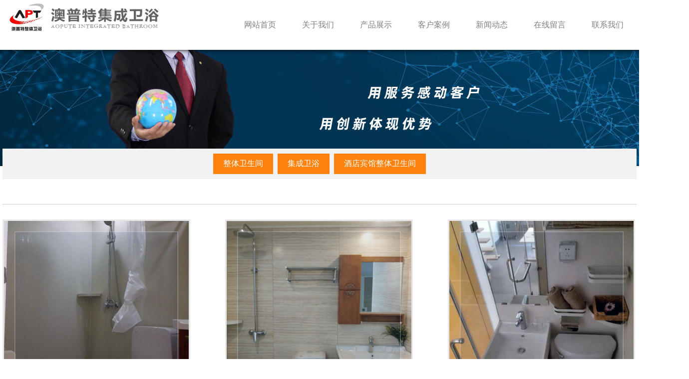

--- FILE ---
content_type: text/html; Charset=utf-8
request_url: http://zpswsj.com/p/?12.html
body_size: 3199
content:
<!DOCTYPE html>
<html>
<head>
<meta http-equiv="Content-Type" content="text/html; charset=utf-8" />
<meta http-equiv="X-UA-Compatible" content="IE=edge,chrome=1">
<meta name="viewport" content="width=device-width,initial-scale=1.0,maximum-scale=1.0,user-scalable=no" />
<meta name="apple-mobile-web-app-capable" content="yes" />
<TITLE>集成卫浴 - 临沂澳普特集成家居有限公司</TITLE>
<meta name="Keywords" content="整体卫生间厂家,集成卫生间,装配式卫生间,酒店宾馆卫生间厂家,临沂澳普特集成家居有限公司">
<META NAME="description" CONTENT="临沂澳普特集成家居有限公司主要生产整体卫生间、整体卫浴、酒店整体卫生间，酒店整体卫浴，集成卫浴等各种卫浴产品.公司经过多年研发，结合市场上现有整体浴室产品的优势、劣势，在传统整体浴室的工艺上做了改良,满足不同客户的需求。 ">
<LINK href="../css/common.css" type=text/css rel=stylesheet />
<LINK href="../css/style.css" type=text/css rel=stylesheet />
<script type="text/javascript" src="../js/jquery-2.1.4.min.js"></script>
<script type="text/javascript" src="../js/jQselect.js"></script>
</head>
<body>
<div class="anco head_zw">
<div class="anco head_menu">
	<div class="coco menu_box">
		<div class="menu_box_left"><a href="/"><img src="/uploadfile/2020102811115785.png" title="临沂澳普特集成家居有限公司" alt="临沂澳普特集成家居有限公司" border="0" /></a></div>
		<!--mobile_menu-->
		<div class="mobile_menu">
			<div class="nav_donghua">
				<div class="linyiok"></div>
				<div class="linyiok"></div>
				<div class="linyiok"></div>
			</div>
		</div>
		<!--mobile_menu_end-->
		<div class="menu_box_right">
			<!--menu-->
			<div class="menu">
			
				<li><a href="/" target="_self"><span></span>网站首页</a></li>
			
				<li><a href="/about/" target="_self"><span></span>关于我们</a></li>
			
				<li><a href="/p/" target="_self"><span></span>产品展示</a></li>
			
				<li><a href="/photo/" target="_self"><span></span>客户案例</a></li>
			
				<li><a href="/news/" target="_self"><span></span>新闻动态</a></li>
			
				<li><a href="/gbook" target="_self"><span></span>在线留言</a></li>
			
				<li><a href="/contact.html" target="_self"><span></span>联系我们</a></li>
			
			</div>
			<!--menu_end-->
		</div>
	</div>
</div>
<!--m_nav-->
<div class="yc_menu">
	<ul class="nav">
		
		<li><a href="/" target="_self">网站首页</a></li>
		
		<li><a href="/about/" target="_self">关于我们</a></li>
		
		<li><a href="/p/" target="_self">产品展示</a></li>
		
		<li><a href="/photo/" target="_self">客户案例</a></li>
		
		<li><a href="/news/" target="_self">新闻动态</a></li>
		
		<li><a href="/gbook" target="_self">在线留言</a></li>
		
		<li><a href="/contact.html" target="_self">联系我们</a></li>
		
	</ul>
</div>
<div class="allpage"></div>
<div class="allpage_close iconfont">&#xe620;</div>
<!--m_nav_end-->
<!--pc_menu_no-->
<div class="anco pc_menu">
	<div class="coco menu_box">
		<div class="menu_box_left"><a href="/"><img src="/uploadfile/2020102811115785.png" title="临沂澳普特集成家居有限公司" alt="临沂澳普特集成家居有限公司" border="0" /></a></div>
		<div class="menu_box_right">
			<!--menu-->
			<div class="menu">
			
				<li><a href="/" target="_self"><span></span>网站首页</a></li>
			
				<li><a href="/about/" target="_self"><span></span>关于我们</a></li>
			
				<li><a href="/p/" target="_self"><span></span>产品展示</a></li>
			
				<li><a href="/photo/" target="_self"><span></span>客户案例</a></li>
			
				<li><a href="/news/" target="_self"><span></span>新闻动态</a></li>
			
				<li><a href="/gbook" target="_self"><span></span>在线留言</a></li>
			
				<li><a href="/contact.html" target="_self"><span></span>联系我们</a></li>
			
			</div>
			<!--menu_end-->
		</div>
	</div>
</div>
<!--pc_menu_no_end-->
<div class="clear"></div>
<!--header end-->
<div class="anco sub_banner"><img src="/images/all_banner1.jpg"><p></p></div>
<div class="coco pro_fl">
	<ul class="main_right_ul" style="padding-top:10px;">
	
	<li class="visited"><span></span><a href="/p/?2.html" title="整体卫生间">整体卫生间</a></li>
	
	<li class="visited"><span></span><a href="/p/?12.html" title="集成卫浴">集成卫浴</a></li>
	
	<li class="visited"><span></span><a href="/p/?3.html" title="酒店宾馆整体卫生间">酒店宾馆整体卫生间</a></li>
	
</ul>
</div>
<div class="coco hr"></div>
<!-- main_start -->
<div class="coco main">
	<div class="main_box">
		<!--产品展示包括分页开始-->
		<!--内循环开始-->
		<ul class="pro_ul">
		
			<li>
			<a href="/aptp_17.html" title="集成卫生间" alt="集成卫生间">
			<span><i><img src="/uploadfile/2020102910279986.jpg" /></i></span>
			<p>集成卫生间</p>
			</a>
			</li>
		
			<li>
			<a href="/aptp_18.html" title="集成卫生间厂家" alt="集成卫生间厂家">
			<span><i><img src="/uploadfile/20201029102738284.jpg" /></i></span>
			<p>集成卫生间厂家</p>
			</a>
			</li>
		
			<li>
			<a href="/aptp_19.html" title="集成卫生间" alt="集成卫生间">
			<span><i><img src="/uploadfile/20201029102817801.jpg" /></i></span>
			<p>集成卫生间</p>
			</a>
			</li>
		
		</ul>
		<!--内循环结束-->
		<div class="clear"></div>
		<!--page_start-->
		<div class="propage">全部共【<span>1</span>】页 【<span>3</span>】条　当前第【<span>1</span>】页</div>
		<div class="pro_page_sl">
			<ul class="pagination">
			
			<span>首页</span><span>上页</span>
			
			<li><a class="active" href="#">1</a></li>
			
			<span>下页</span><span>尾页</span>
			
			</ul>
		</div>
		<!--page_end-->
		<!--产品展示包括分页结束-->
	</div>
</div>
<!-- main_end-->
<!--footer-->
<div class="clear"></div>
<div class="anco foot">
	<div class="coco_w foot_box">
		<div class="foot_box_left">
			<dl>
				<dd>
					<h1><a href="/pro/">产品列表</a></h1>
					<ul class="foot_ul">
						
						<li><a href="/p/?2.html" title="整体卫生间">整体卫生间</a></li>
						
						<li><a href="/p/?12.html" title="集成卫浴">集成卫浴</a></li>
						
						<li><a href="/p/?3.html" title="酒店宾馆整体卫生间">酒店宾馆整体卫生间</a></li>
						
					</ul>
				</dd>
				<dd>
					<h1><a href="/new/">资讯列表</a></h1>
					<ul class="foot_ul">
						
						<li><a href="/news/?1.html">新闻动态</a></li>
						
						<li><a href="/news/?2.html">产品知识</a></li>
						
					</ul>
				</dd>
				<dd>
					<h1><a href="/photo/">案例列表</a></h1>
					<ul class="foot_ul">
						
						<li><a href="/photo/?1.html">客户案例</a></li>
						
						<li><a href="/photo/?3.html">图文中心</a></li>
						
					</ul>
				</dd>
				<dd>
					<h1>关于我们</h1>
					<ul class="foot_ul">
						
						<li><a href="/about.html">关于我们</a></li>
						
						<li><a href="/contact.html">联系我们</a></li>
						
					</ul>
				</dd>
			</dl>
		</div>
		<div class="foot_box_left3">
			<h1><a href="/sitemap/">页面索引</a></h1>
			<ul class="foot_ul">
			
			</ul>
		</div>
		<div class="foot_box_left2">
			<h1>合作企业</h1>
			<div class="link_box">
			
			<a href="http://www.zpswsj.com/" target="_blank" title="酒店宾馆卫生间厂家">酒店宾馆卫生间厂家</a>
			
			<a href="http://www.zpswsj.com/" target="_blank" title="整体卫生间厂家">整体卫生间厂家</a>
			
			<a href="http://www.zpswsj.com/" target="_blank" title="集成卫生间">集成卫生间</a>
			
			<a href="http://www.zpswsj.com/" target="_blank" title="装配式卫生间">装配式卫生间</a>
			
			</div>
		</div>
		<div class="foot_box_right">
			<ul class="ewm">
				<li><img src="/uploadfile/20201114101051604.png" /><p>手机网站</p></li>
				<li><img src="/uploadfile/20201114101051604.png" /><p>扫码加微信</p></li>
			</ul>
		</div>
	</div>
</div>
<div class="clear"></div>
<div class="anco foot_text">
	<div class="coco ov">
		<p>临沂澳普特集成家居有限公司</p>
		<p>地址：山东省临沂市罗庄区工业园</p>
		<p>电话：13280590779 </p>
		<p>
			<i><a href="https://beian.miit.gov.cn/" target="_blank">备案号：鲁ICP备16032208号-4</a></i>
			<i><a href="" title="" target="_blank"></a></i>
		</p>
	</div>
</div>
<div class="fixed"><a href="javascript:;" title="返回顶部" class="backup"></a></div>
<div class="mobile mh"></div>
<div class="mobile footer">
	<a href="index.asp"><span class="iconfont">&#xe622;</span><h3>首页</h3></a>
	<a href="javascript:history.go(-1);"><span class="iconfont">&#xe641;</span><h3>返回</h3></a>
	<a href="tel:13280590779 "><span class="iconfont">&#xe602;</span><h3>电话</h3></a>
	<a href="tel:13280590779 "><span class="iconfont">&#xe633;</span><h3>手机</h3></a>
</div>

<script type="text/javascript">
$(document).ready(function(){
	$('.hr').css('height','0px');
});
</script>
</body>
</html>

--- FILE ---
content_type: text/css
request_url: http://zpswsj.com/css/style.css
body_size: 9904
content:
@charset "utf-8";
/* 移动端底部专用 */
/*font*/
@font-face {
	font-family: 'iconfont';
	src: url('../font/iconfont.eot');
	src: url('../font/iconfont.eot?#iefix') format('embedded-opentype'),
		url('../font/iconfont.woff2') format('woff2'),
		url('../font/iconfont.woff') format('woff'),
		url('../font/iconfont.ttf') format('truetype'),
		url('../font/iconfont.svg#iconfont') format('svg');
}
.iconfont {
	font-family: "iconfont" !important;
	font-size: 0.12rem;
	font-style: normal;
	-webkit-font-smoothing: antialiased;
	-moz-osx-font-smoothing: grayscale;
}
/*font_end*/
.mh{height:0.65rem; background: #235cb2;}
.footer{width:100%; height:0.65rem; position:fixed; bottom:0; right:0; z-index:999; background: rgba(0, 0, 0, 0.8);}
.footer a{display:block; float:left; width:25%; color:#73767a; border-right:#4d5054 solid 1px; height:0.65rem; box-sizing:border-box; -moz-box-sizing:border-box; /* Firefox */-webkit-box-sizing:border-box; /* Safari */}
.footer a:nth-child(4){ border:none;}
.footer a span{display:block; width:100%; text-align:center; font-size:0.26rem; line-height:0.4rem;}
.footer a h3{width:100%;text-align:center; font-size:0.14rem; line-height:0.2rem; font-weight:100; color:#CCCCCC}
.footer a:hover{ text-decoration:none}
/* 移动端底部专用_end */

/*当浏览器尺寸小于960px的时执行下面的CSS*/
@media screen and (max-width: 960px){
.head_zw{height:0.6rem;}
.head_menu{ background-color: #fff; height:0.6rem; position:fixed; top:0; left:0; z-index:9999}
.menu_box{ overflow:hidden}
.menu_box .menu_box_left{float:left; width:80%; height:auto; padding-top:3px}
.menu_box .menu_box_left img{max-width:100%; width:73%; height:auto}
.menu_box .menu_box_right{display:none}
.menu_box .mobile_menu{ float:right; width:15%; height:auto; padding-top:12px}

/*下拉菜单*/
.nav_donghua {width:40px; height: 30px;}
.linyiok {width: 100%; height:4px; position: relative; margin:6px 0}
.linyiok:before {animation: ywxywx 1s linear 0s infinite alternate; position: absolute; left:0; top:0; width: 100%; height:4px; background:#1479d7; content: ""; display: block; opacity: 0;}
.linyiok:nth-child(2):before {animation-delay: 0.5s;}
.linyiok:nth-child(3):before {animation-delay: 0.2s;}
@keyframes ywxywx {
	0%{width:30%; opacity: 1;}
	50%{width:100%; opacity:0.5;}
}
/*下拉菜单_end*/

/*右侧隐藏菜单*/
.yc_menu{position:fixed; width:1.5rem; height:100%; right:0; top:0; bottom:0; z-index:99999; display:none}

.nav{width:1.5rem; height:auto; position:absolute; right:0; top:0; bottom:0; z-index:2; background:#e0051d}
.nav li{width:100%; height:0.4rem; border-bottom:1px solid #303030; text-align:center;}
.nav li a{display:block; font-size:0.16rem; line-height:0.4rem; color:#fff; }

.allpage{ position:fixed; background: rgba(0, 0, 0, 0.7); top:0; right:0; bottom:0; left:0; z-index:9999; display:none}
.allpage_close{ position:fixed; top:20px; right:1.8rem; font-size:0.3rem; line-height:1.2; color:#FFF; z-index:99999; display:none}
/* 隐藏菜单 end*/

/*导航菜单start*/
.menu_bj{ display:none}

/*电脑隐藏悬浮菜单*/
.pc_menu{display:none}
/*电脑隐藏悬浮菜单end*/

/*通栏banner*/
.sub_banner{position:relative; }
.sub_banner img{ width:100%; height:auto}
.sub_banner p{ position:absolute; top:0; left:0; width:100%; height:30px; box-shadow:inset 0px 15px 10px -15px #000;}
.sub_banner .about_list{position:absolute; bottom:0; left:0; width:100%; height:0.4rem; background: rgba(0,0,0,.5); border-top:1px solid rgba(250,250,250,.1); }
.sub_banner .all_list{position:absolute; bottom:0; left:0; width:100%; height:0.4rem; background: rgba(0,0,0,.5); border-top:1px solid rgba(250,250,250,.1); }

.sub_banner2{width:100%;position:relative;margin-top:30px; }
.sub_banner2 img{ width:100%; height:auto}
.sub_banner2 p{ position:absolute; top:0; left:0; width:100%; height:30px;}
.sub_banner2 .about_list{position:absolute; bottom:0; left:0; width:100%; height:160px; background: rgba(0,0,0,.5); border-top:1px solid rgba(250,250,250,.1); }
.sub_banner2 .all_list{position:absolute; bottom:0; left:0; width:100%; height:100px; background: rgba(0,0,0,.5); border-top:1px solid rgba(250,250,250,.1); }
/*主体盒子*/
.main{MARGIN: 0 auto; width:95%; height:auto; overflow:hidden; margin-top:5px;}
.main_left{width:100%; height:auto; overflow:hidden; }
.main_right{width:100%; height:auto; overflow:hidden; margin-top:15px; }
/*主体盒子_end*/

/*盒子内标题*/
.main_title{height:0.4rem; line-height:0.4rem; font-size:0.20rem; overflow:hidden; white-space:nowrap; -ms-text-overflow:ellipsis; text-overflow:ellipsis; text-align:center; margin-top:10px;}

.hr{ height:20px; border-bottom:1px solid #CCC}

/*箱子主体*/
.main_box{overflow:hidden; margin-top:10px;}

.pro_fl{ width:95%; height:auto; margin:0 auto;}

/*右侧245px*/
.main_right_ul{ width:100%; height:auto; margin-top:15px; text-align:center; overflow:hidden}
.main_right_ul li{ float:left; width:48%; height:auto; margin-right:4%; background-color:#1479d7; font-size:0.16rem; font-weight:500; margin-bottom:10px;}
.main_right_ul li.active{background-color:#0256ac; margin-top:10px;}
.main_right_ul li.active a{color:#FFF}
.main_right_ul li a{display:block; color:#666; transition-duration:500ms; padding:10px 20px;}
.main_right_ul li a:hover{text-decoration:none;	color:#fff; background-color:#a60304; }
.main_right_ul li.visited{ background:#ff820c; text-align:center;}
.main_right_ul li.visited a{ color:#fff}
.main_right_ul li.visited a:hover{ background-color:#f7c71e; color:#a60304}
.main_right_ul li:nth-of-type(2n+0){margin-right:0px;}
/*右侧245px_end*/

/*关于我们*/
.about_h2{font-size:0.23rem; color: #1d1d1d; margin-top:20px; text-align:center}
.about_h3{font-size:0.22rem; color: #d61518; font-family: Tahoma , "Microsoft Yahei"; text-transform: uppercase; text-align:center; margin-top:10px;}

.qywh{ background:url(../images/qywh.jpg); padding-top:20px; padding-bottom:50px; margin-top:50px; }
.qywh_box{width:95%; height:auto; overflow:hidden; margin-top:40px}
.qywh_box li{width:285px; height:320px; margin:0 auto; padding-top:35px; text-align:center; background:#ffffff; margin-bottom:15px}
.qywh_box li .pic{width:151px; height:137px; padding-top:37px; margin:auto; background:url(../images/k1.png) no-repeat center}
.qywh_box li .pic i{display:block;margin:auto;width:100px;height:100px;background:url(../images/ico_04.png) no-repeat}
.qywh_box li .pic .ico_01{background-position: 0 0}
.qywh_box li .pic .ico_02{background-position: -100px 0}
.qywh_box li .pic .ico_03{background-position: -200px 0}
.qywh_box li .pic .ico_04{background-position: -300px 0}
.qywh_box li h3{margin-top:30px;font-size:20px;color:#1d1d1d;font-weight:400}
.qywh_box li p{font-size:14px; color:#666666; width:90%; height:auto; margin:0 auto; line-height:26px; padding-top:10px; overflow: hidden; text-overflow: ellipsis; display: -webkit-box; -webkit-line-clamp:2;/*显示几行*/-webkit-box-orient: vertical;}
.qywh_box li:hover{background: #d61518}
.qywh_box li:hover .pic{background-image:url(../images/k2.png)}
.qywh_box li:hover h3,
.qywh_box li:hover p{color:#ffffff}


.ppln{width:95%; height:auto; overflow:hidden; margin-top:40px;}
.ppln .left{width:100%; height:auto;}
.ppln .left img{width:100%; height:auto}
.ppln .right{width:100%; height:auto;}
.ppln .right h3{ font-size:23px; font-weight:100; line-height:60px}
.ppln .right .div1{ margin-top:10px; line-height:28px}
/*关于我们_end*/

/*单页*/
.about_u1{font-size: 0; text-align:center}
.about_u1 li{display: inline-block; vertical-align:top; text-align:center; line-height:0.4rem; padding:0 20px}
.about_u1 li a{display: block; position: relative; font-size:0.14rem; color:#fff;}
.about_u1 li a:after{content: '';display: block; width:100%; height:2px; background:#ffd600; position:absolute; top:-1px; left: 0; transition: 0.4s ease-out; transform: scaleX(0);}
.about_u1 li:hover a:after,.about_u1 li.active a:after{transform: scaleX(1);}
.about_u1 li:hover a,.about_u1 li.active a{color: #ffd600;}

.about_bj{ background-color:#FFF; margin-top:10px}
.about_div{background:white; width:95%; height:auto; margin:0 auto;}

.about_foot{ width:95%; height:auto; margin:0 auto; margin-bottom:10px;}
.about_foot li{ width:100%; height:auto; border-bottom:2px solid #fccf1c; position:relative}
.about_foot li+li{ margin-top:10px;}
.about_foot li img{ width:100%; height:auto}
.about_foot li p{position:absolute; left:10px; top:35%; width:100%; height:auto; z-index:999; text-align:center}
.about_foot li p span{font-size:0.14rem; color:white;}
.about_foot li p span:before{content: '';display: inline-block; vertical-align:middle; width:50px; height:2px; background: rgba(250,250,250,.8); margin-right:15px; transition: 0.3s ease-in-out;}
.about_foot li:hover p span:before{width:80px;}

.about_pro{padding-top:40px; width:95%; height:auto; margin:0 auto}
/*单页_end*/

/***********新闻资讯***********/
.i_new{width:100%; height:auto; overflow:hidden}
.i_new li{width:100%; height:0.83rem; transition-duration:500ms; background-color:#F6F6F6}
.i_new li a{ display:block}
.i_new li .i_n_box{ padding:10px; height:0.62rem; overflow:hidden;}
.i_new li .i_n_box>.i_l{float:left; width:17%; height:auto; text-align:center; overflow:hidden; border-right:1px solid #CCC}
.i_new li .i_n_box>.i_l>.date{font-size:0.36rem; line-height: 1;}
.i_new li .i_n_box>.i_l>.year{ font-size:0.13rem; line-height:0.24rem}
.i_new li .i_n_box>.i_r{float:right; width:80%; height:0.6rem; overflow:hidden;}
.i_new li .i_n_box>.i_r h4{ font-size:0.16rem; line-height:0.20rem; font-weight:bold; overflow:hidden; white-space:nowrap; -ms-text-overflow:ellipsis; text-overflow:ellipsis;}
.i_new li .i_n_box>.i_r h5{ font-size:0.12rem; font-weight:100; line-height:0.2rem; margin-top:4px;}
.i_new li:hover{background-color:#1479d7}
.i_new li:hover a{color:#FFF}
.i_new li+li{ margin-top:10px;}
/***********新闻资讯_end***********/

/*图片栏目start*/
.photo {width:100%; height:auto; overflow:hidden; margin-bottom:25px; }
.photo li{ float:left; width:48%; height:1.35rem; margin-right:4%; margin-bottom:20px; position:relative;}
.photo li img{display:block; width:100%; height:100%; max-width:100%;}
.photo li:nth-of-type(2n+0){margin-right:0px;}
.photo li ._txt{ position:absolute; left:0; bottom:0; right:0; padding:0 10px; font-size:0.12rem; height:0.3rem; line-height:0.3rem; color:#fff; text-align:center; overflow:hidden; white-space:nowrap; -ms-text-overflow:ellipsis; text-overflow:ellipsis; background: rgba(0,0,0,0.4);}
/*图片栏目end*/

/*产品框*/
.pro_ul{font-size:0;}
.pro_ul li{display:inline-block; vertical-align: top; width:47%; margin-right: 6%; margin-bottom:20px;}
.pro_ul li span{display: block;position: relative;}
.pro_ul li span:before{content: '';display: block;width: 100%;height: 100%;box-sizing: border-box;border: 1px solid rgba(250,250,250,.5); background: rgba(0,40,86,.1);position: absolute;top: 0;left: 0;transform: scale(0.87);z-index: 2;transition: 0.5s ease-out;}
.pro_ul li span:after{content: '';display: block;width: 100%;height: 100%;box-sizing: border-box;border: 1px solid rgba(250,250,250,.5); background: rgba(0,0,0,.1);position: absolute;top: 0;left: 0;transform: scale(1);z-index: 2;transition: 0.5s ease-out;opacity: 0;}
.pro_ul li:hover span:after{transform: scale(0.87);opacity: 1;border: 1px solid #d3ae01;}
.pro_ul li:hover span:before{transform: scale(1);opacity: 0;}
.pro_ul li i{display: block;overflow: hidden;box-sizing: border-box;border: 3px solid #e8e8e8;transition: 0.5s ease-out;}
.pro_ul li i img{width: 100%;transition: 0.3s ease-out;}
.pro_ul li:hover i img{transform: scale(1.05);}
.pro_ul li:hover i{border-color:#1479d7;}
.pro_ul li:nth-child(2n){margin-right: 0;}
.pro_ul li p{text-align: center; font-size:0.14rem; color: #282828; margin-top:10px; transition: 0.5s ease-in-out; height:0.16rem; position:relative; z-index: 3;}
.pro_ul li:hover p{transform:translateY(-85px); font-size:0.15rem; font-weight:bold; color:white;}
/*产品框_end*/

/*通用内容盒子*/
.content_box{width:100%; height:auto; overflow:hidden;}
.content_box h1{font-size:0.2rem; line-height:0.4rem; text-align:center; border-bottom:1px dotted #999999; color:#333}
.content_box .date{ font-size:0.12rem; padding-top:10px; text-align:center; color:#999999}
.content_box .date span{ padding-right:15px;}
.content_box .pic{width:100%; height:auto; text-align:center}
.content_box .pic img{max-width:100%; margin:20px 0}
.content_box .xxjs{ height:50px; background:url(../img/iou7pro.gif) no-repeat;}
.content_box .view_content{width:100%; height:auto; margin-top:10px;}
.content_box .view_content img{max-width:100%; display: block; margin:20px auto 1px auto !important;}
/*通用内容盒子_end*/

/*相关图片*/
.pic_xg{width:100%; height:auto; margin-top:40px; overflow:hidden;}
.pic_xg li{float:left; text-align:center; width:48%; height:1.35rem; margin-right:4%; margin-bottom:15px;  position:relative; overflow:hidden; border:1px solid #EBEBEB}
.pic_xg li img{display:block; width:100%; height:100%; max-width:100%;}
.pic_xg li p{ position:absolute; left:0; top:1rem; width:100%; height:100%; background:rgba(0,0,0,0.4); transition: 0.5s all ease}
.pic_xg li:hover p{top:0; }
.pic_xg li span{ display:block; position:absolute; left:0; top:1rem; color:#FFF; width:100%; height:0.35rem; line-height:0.35rem; z-index:1; font-size:0.12rem; transition: 0.5s all ease; overflow:hidden; white-space:nowrap; -ms-text-overflow:ellipsis; text-overflow:ellipsis;}
.pic_xg li:hover span{top:45%; }
.pic_xg li:nth-of-type(2n+0){margin-right:0px;}
/*相关图片_end*/

/*相关产品前6个*/
#list_pro_tj{width:100%; height:auto; overflow:hidden; margin-top:30px; }
#list_pro_tj li{float:left; width:48%; height:1.35rem; margin-right:4%; margin-bottom:15px; position: relative; border:1px solid #EBEBEB; box-sizing:border-box; -moz-box-sizing:border-box; -webkit-box-sizing:border-box; }
#list_pro_tj li img{display:block; width:100%; height:100%; max-width:100%;}
#list_pro_tj li h2{ position:absolute; left:0; bottom:0; right:0; height:0.35rem; line-height:0.35rem; color:#FFF; text-align:center; font-size:0.12rem; font-weight:100; background-color:#333; opacity: 0.7; overflow:hidden; white-space:nowrap; -ms-text-overflow:ellipsis; text-overflow:ellipsis; padding:0 10px}
#list_pro_tj li:hover h2{ background-color:#000}
#list_pro_tj li:nth-of-type(2n+0){margin-right:0px;}
/*产品前6个end*/

/*fwzx*/
.fwzx_zili{width:100%; height:auto; margin:0 auto; overflow:hidden; margin-bottom:20px; margin-top:20px;}
.fwzx_zili dl{float:left; width:48%; height:1.7rem; margin-right:4%; margin-bottom:15px; background-color:#fff}
.fwzx_zili dl dt{width:100%; height:1.35rem; position: relative; overflow:hidden}
.fwzx_zili dl dt div{ position:absolute; width:100%; height:100%; border:1px solid white; z-index:3333; transition: transform ease-in-out 0.5s; cursor:pointer; opacity:0;}
.fwzx_zili dl dt img{width:100%; height:100%; max-width:100%; -webkit-transition:transform ease-in-out 0.5s;}
.fwzx_zili dl dd{ text-align:center; line-height:0.35rem; color:#fff; font-size:0.12rem; position: relative; z-index:666; background-color:#d4e6f9; }
.fwzx_zili dl dd p{padding:0 10px; position:relative; z-index:5; transition: color 1s; margin:0 auto; overflow:hidden; white-space:nowrap; -ms-text-overflow:ellipsis; text-overflow:ellipsis;}
.fwzx_zili dl dd span{ width:0% ;  display:block; height:0.35rem; position:absolute; background-color:#0256ac; z-index:1; transition: width 0.6s;}
.fwzx_zili dl:hover span{ width:100%;}
.fwzx_zili dl:hover p{color:#fff;}
.fwzx_zili dl:hover img{ transform:scale(1.1,1.1);}
.fwzx_zili dt:hover div{opacity:1; transform:scale(0.9,0.85)}
.fwzx_zili dl:nth-of-type(2n+0){margin-right:0px;}
.fwzx_zili dl dd a{ text-decoration:none}
/*fwzx*/

/*********footer*********/
.foot{padding: 20px 0; margin-top:30px; background-color:#e5e6e7}
.foot_box{overflow:hidden; color:#666;}
.foot_box a{color:#666; transition-duration:500ms;}
.foot_box a:hover{color:#FF0; text-decoration:none}

.foot_box h1{font-size:0.16rem; line-height:1; margin-bottom:15px; padding-bottom:10px; font-weight:bold; position:relative;}
.foot_box h1:after{content:''; position:absolute; left:0; bottom:0; width:50px; height:1px; background:#666;}

.foot_ul{height:auto; margin-top:0.26rem}
.foot_ul li{ height:0.26rem; line-height:0.26; font-size:0.14rem}

.foot_box_left{width:90%; height:auto; margin:0 auto}
.foot_box_left dl{overflow:hidden; width:100%; height:auto}
.foot_box_left dl dd{float:left; width:49%; height:auto; margin-bottom:20px; margin-right:2%;}
.foot_box_left dl dd:nth-of-type(2n+0){margin-right:0}

.foot_box_left2{width:90%; height:auto; margin:0 auto}
.link_box{width:100%; height:auto; line-height:0.2rem;}
.link_box a{ padding-right:10px;}
.link_box a:hover{text-decoration:underline}

.foot_box_left3{ display:none}

.foot_box_right{width:90%; height:auto; margin:0 auto; margin-top:26px;}
.ewm{ overflow:hidden}
.ewm li{ float:left; width:45%; height:auto; margin-right:10%; text-align:center;}
.ewm li img{display:block; width:100%; height:100%; max-width:100%;}
.ewm li p{ text-align:center; font-size:0.12rem; line-height:0.3rem}
.ewm li:nth-of-type(2n+0){margin-right:0}

/*最底部*/
.foot_text{background:#e5e6e7; padding:15px 0; text-align:center; color:#666;}
.foot_text p{ width:95%; height:auto; line-height:0.25rem; font-size:0.12rem; margin:0 auto}
.foot_text i{ padding-left:15px;}
.foot_text a{color:#666;}
.foot_text a:hover{color:#dbac2b; text-decoration:none}
/*********footer*********/

}

/*当浏览器尺寸大于960px时候*/
@media screen and (min-width:960px){
.head_zw{height:40px; background-color:#1479d7}
.head_top{overflow:hidden}
.head_top .left{ float:left; width:50%; height:40px; line-height:40px; color:#FFFFFF}
.head_top .right{ float:right; width:50%; height:40px; line-height:40px; color:#FFFFFF; text-align:right}

.head_menu{background-color:#fff; height:100px;}
.menu_box{ overflow:hidden}
.menu_box .menu_box_left{float:left; height:100px;}
.menu_box .menu_box_left img{max-width:100%; max-height:100%}
.menu_box .menu_box_right{float:right}
.menu_box .mobile_menu{display:none}

/*导航菜单start*/
.menu_bj{height:60px; background-color:#ab0918;}
.menu {display:table; margin:0 auto; padding:0px; overflow:hidden;}
.menu li {float:left; line-height:100px;}
.menu li a {display:block; font-size:16px; color:#808080; padding: 0 26px; position: relative;}
.menu li a:hover{color:#04a07b; font-weight:bold}
.menu li a:after{content: '';display: block;width: 100%;height: 2px; background:#04a07b; position: absolute; bottom:0; left: 0;transition: 0.4s ease-out; transform: scaleX(0);}
.menu li:hover a:after{transform: scaleX(1); }
/*导航菜单end*

/*右侧隐藏菜单*/
.yc_menu{display:none}
.allpage{display:none}
.allpage_close{display:none}
/* 隐藏菜单 end*/

/*电脑隐藏悬浮菜单*/
.pc_menu{ background-color:#fff; height:105px; position:fixed; top:0; left:0; z-index:9999999; box-shadow: 0 2px 4px #ddd; display:none}
/*电脑隐藏悬浮菜单end*/

/*通栏banner*/
.sub_banner{position:relative; }
.sub_banner img{ width:100%;text-align:center; height:auto}
.sub_banner p{ position:absolute; top:0; left:0; width:100%; height:30px; box-shadow:inset 0px 15px 10px -15px #000;}
.sub_banner .about_list{position:absolute; bottom:0; left:0; width:100%; height:160px; background: rgba(0,0,0,.5); border-top:1px solid rgba(250,250,250,.1); }
.sub_banner .all_list{position:absolute; bottom:0; left:0; width:100%; height:100px; background: rgba(0,0,0,.5); border-top:1px solid rgba(250,250,250,.1); }

.sub_banner2{width:1350px;position:relative;margin-top:30px; }
.sub_banner2 img{ width:1350px; height:auto}
.sub_banner2 p{ position:absolute; top:0; left:0; width:100%; height:30px;}
.sub_banner2 .about_list{position:absolute; bottom:0; left:0; width:100%; height:160px; background: rgba(0,0,0,.5); border-top:1px solid rgba(250,250,250,.1); }
.sub_banner2 .all_list{position:absolute; bottom:0; left:0; width:100%; height:100px; background: rgba(0,0,0,.5); border-top:1px solid rgba(250,250,250,.1); }
/*主体盒子*/
.main{ overflow:hidden; margin-top:20px; background-color:#FFFFFF}
.main_left{float:left; width:1000px; height:auto; overflow:hidden;}
.main_right{ float:right; width:245px; height:auto; overflow:hidden;}
/*主体盒子_end*/

/*盒子内标题*/
.main_title{ height:58px; text-align:center; font-size: 30px; line-height: 58px; font-weight: normal;}

.main_right_ul{ width:100%; height:auto; margin-top:15px; text-align:center}
.main_right_ul li{display:inline-block; background-color:#efefef; font-size:16px; font-weight:500;}
.main_right_ul li.active{background-color:#0256ac; margin-top:10px;}
.main_right_ul li.active a{color:#FFF}
.main_right_ul li+li{ margin-left:5px;}
.main_right_ul li a{display:block; color:#666; transition-duration:500ms; padding:10px 20px;}
.main_right_ul li a:hover{text-decoration:none;	color:#fff; background-color:#a60304; }
.main_right_ul li.visited{ background:#ff820c; text-align:center;}
.main_right_ul li.visited a{ color:#fff}
.main_right_ul li.visited a:hover{ background-color:#f7c71e; color:#a60304}

.hr{ height:30px; border-bottom:1px solid #CCC}

/*箱子主体*/
.main_box{overflow:hidden; margin-top:10px;}

.pro_fl{ background-color:#f1f1f1; height:61px; z-index:99999; transform: translateY(-50px);}

/*产品框*/
.pro_ul{font-size:0;}
.pro_ul li{display:inline-block; vertical-align: top; width:29.6%;margin-right: 5.5%;margin-bottom: 35px;}
.pro_ul li span{display: block;position: relative;}
.pro_ul li span:before{content: '';display: block;width: 100%;height: 100%;box-sizing: border-box;border: 1px solid rgba(250,250,250,.5); background: rgba(0,40,86,.1);position: absolute;top: 0;left: 0;transform: scale(0.87);z-index: 2;transition: 0.5s ease-out;}
.pro_ul li span:after{content: '';display: block;width: 100%;height: 100%;box-sizing: border-box;border: 1px solid rgba(250,250,250,.5); background: rgba(0,0,0,.1);position: absolute;top: 0;left: 0;transform: scale(1);z-index: 2;transition: 0.5s ease-out;opacity: 0;}
.pro_ul li:hover span:after{transform: scale(0.87);opacity: 1;border: 1px solid #d3ae01;}
.pro_ul li:hover span:before{transform: scale(1);opacity: 0;}
.pro_ul li i{display: block;overflow: hidden;box-sizing: border-box;border: 3px solid #e8e8e8;transition: 0.5s ease-out;}
.pro_ul li i img{width: 100%;transition: 0.3s ease-out;}
.pro_ul li:hover i img{transform: scale(1.05);}
.pro_ul li:hover i{border-color:#1479d7;}
.pro_ul li:nth-child(3n){margin-right: 0;}
.pro_ul li p{text-align: center; font-size:16px; color: #282828; margin-top: 17px; transition: 0.5s ease-in-out; height:16px; position:relative; z-index: 3;}
.pro_ul li:hover p{transform: translateY(-85px);font-size: 20px;font-weight: bold;color: white;}
/*产品框_end*/

/*关于我们*/
.about_h2{font-size:30px; color: #1d1d1d; margin-top:20px; text-align:center}
.about_h3{font-size:35px; color: #d61518; font-family: Tahoma , "Microsoft Yahei"; text-transform: uppercase; text-align:center; margin-top:10px;}

.qywh{ background:url(../images/qywh.jpg); padding-top:60px; padding-bottom:100px; margin-top:50px; }
.qywh_box{overflow:hidden; margin-top:60px}
.qywh_box li{float:left; width:285px; height:365px; padding-top:35px; text-align:center; background:#ffffff; margin-right:43px}
.qywh_box li .pic{width:151px; height:137px; padding-top:37px; margin:auto; background:url(../images/k1.png) no-repeat center}
.qywh_box li .pic i{display:block;margin:auto;width:100px;height:100px;background:url(../images/ico_04.png) no-repeat}
.qywh_box li .pic .ico_01{background-position: 0 0}
.qywh_box li .pic .ico_02{background-position: -100px 0}
.qywh_box li .pic .ico_03{background-position: -200px 0}
.qywh_box li .pic .ico_04{background-position: -300px 0}
.qywh_box li h3{margin-top:40px;font-size:20px;color:#1d1d1d;font-weight:400}
.qywh_box li p{ width:90%; height:auto; margin-top:10px; font-size:14px; color:#666666; line-height:26px; overflow: hidden; text-overflow: ellipsis; display: -webkit-box; -webkit-line-clamp:3;/*显示几行*/-webkit-box-orient: vertical;}
.qywh_box li:hover{background: #d61518}
.qywh_box li:hover .pic{background-image:url(../images/k2.png)}
.qywh_box li:hover h3,
.qywh_box li:hover p{color:#ffffff}
.qywh_box li:nth-of-type(4n+0){margin-right:0}

.ppln{ overflow:hidden; margin-top:40px;}
.ppln .left{ float:left; width:530px; height:auto;}
.ppln .left img{width:100%; height:auto}
.ppln .right{float:right; width:680px; height:auto;}
.ppln .right h3{ font-size:23px; font-weight:100; line-height:60px}
.ppln .right .div1{ margin-top:10px; line-height:28px}
/*关于我们_end*/

/*单页*/
.about_u1{font-size: 0;}
.about_u1 li{display: inline-block; vertical-align:top; width: 20%; text-align:center; line-height:100px;}
.about_u1 li a{display: block; position: relative; font-size:16px; color:#fff;}
.about_u1 li a:after{content: '';display: block;width: 100%;height: 2px;background:#ffd600;position: absolute;top: -1px;left: 0;transition: 0.4s ease-out; transform: scaleX(0);}
.about_u1 li:hover a:after,.about_u1 li.active a:after{transform: scaleX(1);}
.about_u1 li:hover a,.about_u1 li.active a{color: #ffd600;}

.about_bj{ background:url(../images/about.jpg) no-repeat center center}
.about_div{background: white; box-sizing: border-box; font-size:0; padding: 55px 90px; box-shadow:0 0px 29px -1px grey; transform: translateY(-60px);}

.about_foot{ overflow:hidden}
.about_foot li{ float:left; width:50%; height:auto; border-bottom:2px solid #fccf1c; position:relative}
.about_foot li img{ width:100%; height:auto}
.about_foot li p{position:absolute; left:10px; top:45%; width:100%; height:auto; z-index:999; text-align:center}
.about_foot li p span{font-size: 24px; font-weight:bold; color:white;}
.about_foot li p span:before{content: '';display: inline-block;vertical-align: middle; width:65px; height:2px; background: rgba(250,250,250,.8); margin-right:25px; transition: 0.3s ease-in-out;}
.about_foot li:hover p span:before{width:120px;}

.about_pro{background:url(../images/jt.jpg) no-repeat top center; padding-top:40px}
/*单页_end*/

/***********新闻资讯***********/
.i_new{ width:100%; height:auto; overflow:hidden}
.i_new li{float:left; width:620px; height:110px; margin-right:30px; margin-bottom:20px; transition-duration:500ms; background-color:#F6F6F6;}
.i_new li a{ display:block}
.i_new li .i_n_box{ padding:15px; height:80px; overflow:hidden}
.i_new li .i_n_box>.i_l{float:left; width:95px; height:auto; text-align:center; overflow:hidden; border-right:1px solid #CCC}
.i_new li .i_n_box>.i_l>.date{font-size:55px; line-height: 1;}
.i_new li .i_n_box>.i_l>.year{ font-size:14px; line-height:25px}
.i_new li .i_n_box>.i_r{float:right; width:480px; height:80px; overflow:hidden;}
.i_new li .i_n_box>.i_r h4{ font-size:20px; line-height:26px; font-weight:bold; overflow:hidden; white-space:nowrap; -ms-text-overflow:ellipsis; text-overflow:ellipsis;}
.i_new li .i_n_box>.i_r h5{ font-size:14px; font-weight:100; line-height:23px; margin-top:10px;}
.i_new li:nth-of-type(2n+0){margin-right:0px;}
.i_new li:hover{ background-color:#04a07b}
.i_new li:hover a{color:#FFF}
/***********新闻资讯_end***********/

/*图片栏目start*/
.photo {width:100%; height:auto; overflow:hidden; margin-bottom:25px; }
.photo li{ float:left; width:235px; height:176px; margin-right:20px; margin-bottom:20px; position:relative;}
.photo li img{display:block; width:100%; height:100%; max-width:100%;}
.photo li:nth-of-type(4n+0){margin-right:0px;}
.photo li ._txt{ position:absolute; left:0; bottom:0; right:0; padding:0 10px; height:35px; line-height:35px; color:#fff; text-align:center; overflow:hidden; white-space:nowrap; -ms-text-overflow:ellipsis; text-overflow:ellipsis; background: rgba(0,0,0,0.4);}
/*图片栏目end*/

/*通用内容盒子*/
.content_box{width:100%; height:auto; overflow:hidden;}
.content_box h1{font-size:20px; line-height:50px; text-align:center; border-bottom:1px dotted #999999; color:#333}
.content_box .date{ font-size:12px; padding-top:10px; text-align:center; color:#999999}
.content_box .date span{ padding-right:15px;}
.content_box .pic{width:100%; height:auto; text-align:center}
.content_box .pic img{max-width:100%; margin:20px 0}
.content_box .xxjs{ height:50px; background:url(../img/iou7pro.gif) no-repeat;}
.content_box .view_content{width:100%; height:auto; margin-top:25px;}
.content_box .view_content img{max-width:100%; margin:20px 0}
/*通用内容盒子_end*/

/*相关图片*/
.{width:100%; height:auto; margin-top:50px; overflow:hidden;}
.pic_xg li{float:left; text-align:center; width:235px; height:176px; margin-right:20px; position:relative; overflow:hidden; border:1px solid #EBEBEB}
.pic_xg li img{display:block; width:100%; height:100%; max-width:100%;}
.pic_xg li p{ position:absolute; left:0; top:140px; width:100%; height:100%; background:rgba(0,0,0,0.4); transition: 0.5s all ease}
.pic_xg li:hover p{top:0; }
.pic_xg li span{ display:block; position:absolute; left:0; top:140px; color:#FFF; width:100%; height:35px; line-height:35px; z-index:1; font-size:12px; transition: 0.5s all ease; overflow:hidden; white-space:nowrap; -ms-text-overflow:ellipsis; text-overflow:ellipsis;}
.pic_xg li:hover span{top:45%; }
.pic_xg li:nth-of-type(5n+0){margin-right:0px;}
/*相关图片_end*/

/*相关产品前6个*/
#list_pro_tj{width:100%; height:auto; overflow:hidden; margin-top:30px; }
#list_pro_tj li{ float:left; width:235px; height:176px; margin-right:20px; margin-bottom:15px; position: relative; border:1px solid #EBEBEB; box-sizing:border-box; -moz-box-sizing:border-box; -webkit-box-sizing:border-box; }
#list_pro_tj li img{display:block; width:100%; height:100%; max-width:100%;}
#list_pro_tj li h2{ position:absolute; left:0; bottom:0; right:0; height:35px; line-height:35px; color:#FFF; text-align:center; font-size:12px; font-weight:100; background-color:#333; opacity: 0.7; overflow:hidden; white-space:nowrap; -ms-text-overflow:ellipsis; text-overflow:ellipsis; padding:0 10px}
#list_pro_tj li:hover h2{ background-color:#000}
#list_pro_tj li:nth-of-type(5n+0){margin-right:0px;}
/*产品前6个end*/

/*fwzx*/
.fwzx_zili{width:100%; height:auto; margin:0 auto; overflow:hidden; margin-bottom:30px; margin-top:20px;}
.fwzx_zili dl{float:left; width:235px; height:211px; margin-bottom:15px; margin-right:20px; background-color:#fff}
.fwzx_zili dl dt{width:235px; height:176px; position: relative; overflow:hidden}
.fwzx_zili dl dt div{ position:absolute; width:100%; height:100%; border:1px solid white; z-index:3333; transition: transform ease-in-out 0.5s; cursor:pointer; opacity:0;}
.fwzx_zili dl dt img{width:100%; height:100%; max-width:100%; -webkit-transition:transform ease-in-out 0.5s;}
.fwzx_zili dl dd{ text-align:center; line-height:35px; color:#fff; font-size:14px; position: relative; z-index:666; background-color:#d4e6f9; }
.fwzx_zili dl dd p{padding:0 10px; position:relative; z-index:5; transition: color 1s; margin:0 auto; overflow:hidden; white-space:nowrap; -ms-text-overflow:ellipsis; text-overflow:ellipsis;}
.fwzx_zili dl dd span{ width:0% ;  display:block; height:35px; position:absolute; background-color:#0256ac; z-index:1; transition: width 0.6s;}
.fwzx_zili dl:hover span{ width:100%;}
.fwzx_zili dl:hover p{color:#fff;}
.fwzx_zili dl:hover img{ transform:scale(1.1,1.1);}
.fwzx_zili dt:hover div{opacity:1; transform:scale(0.9,0.85)}
.fwzx_zili dl:nth-of-type(4n+0){margin-right:0px;}
.fwzx_zili dl dd a{ text-decoration:none}
/*fwzx*/

/*********footer*********/
.foot{padding: 30px 0; margin-top:40px; background-color:#e5e6e7}
.foot_box{overflow:hidden; color:#666;}
.foot_box a{color:#666; transition-duration:500ms;}
.foot_box a:hover{color:#FF0; text-decoration:none}

.foot_box h1{font-size:20px; line-height:1;margin-bottom:20px; position:relative; padding-bottom:20px; font-weight:100;}
.foot_box h1:after{content:''; position:absolute; left:0; bottom:0; width:20px; height:1px; background:#666;}

.foot_ul{height:auto}
.foot_ul li{ height:30px; line-height:30px;}

.foot_box_left{ float:left; width:660px; height:auto;}
.foot_box_left dl{overflow:hidden; width:100%; height:auto}
.foot_box_left dl dd{ float:left; width:145px; height:auto; border-right:1px solid #CCC; margin-right:20px;}
.foot_box_left dl dd:nth-of-type(4n+0){margin-right:0}

.foot_box_left2{ float:left; width:280px; height:auto;}
.link_box{width:100%; height:auto; line-height:26px;}
.link_box a{ padding-right:10px;}
.link_box a:hover{ padding-left:0px; text-decoration:underline}

.foot_box_left3{ float:left; width:150px; height:auto; margin-right:20px;}

.foot_box_right{ float:right; width:250px; height:auto;}
.ewm{ overflow:hidden}
.ewm li{ float:left; width:115px; height:auto; margin-right:20px;}
.ewm li img{display:block; width:100%; height:100%; max-width:100%;}
.ewm li p{ text-align:center; font-size:12px; line-height:30px}
.ewm li:nth-of-type(2n+0){margin-right:0}

/*最底部*/
.foot_text{background:#e5e6e7; padding:15px 0; text-align:center; color:#666;border-top:1px solid #cfd1d4;}
.foot_text p{ line-height:30px;}
.foot_text i{ padding-left:20px;}
.foot_text a{color:#666;}
.foot_text a:hover{color:#dbac2b; text-decoration:none}
/*********footer*********/

}

--- FILE ---
content_type: application/javascript
request_url: http://zpswsj.com/js/jQselect.js
body_size: 514
content:
$(document).ready(function(){
    $('.backup').click(function(){
    	$('body,html').animate({scrollTop:0},500)
    });
    $(".backup").hide();
    $(function () {
        $(window).scroll(function(){
            if ($(window).scrollTop()>500){
                $(".backup").fadeIn(1000);
            }else{
                $(".backup").fadeOut(1000);
            }
        })
   });
   // phone菜单下拉
	$(".mobile_menu").click(function(){
		$(".yc_menu").toggle(500);
		$(".allpage").toggle(500);
		$(".allpage_close").toggle(500);
	});
	$(".allpage").click(function(){
		$(".allpage").toggle(500);
		$(".yc_menu").toggle(500);
		$(".allpage_close").toggle(500);
	});
	$(".allpage_close").click(function(){
		$(".allpage").toggle(500);
		$(".yc_menu").toggle(500);
		$(".allpage_close").toggle(500);
	});
	// phone菜单下拉
	//下面是控制头部菜单的
	$(function () {
		$(window).scroll(function(){
			if ($(window).scrollTop()>40){
				$(".pc_menu").fadeIn(500);
			}else{
				$(".pc_menu").fadeOut(500);
			}
		})
	});
});